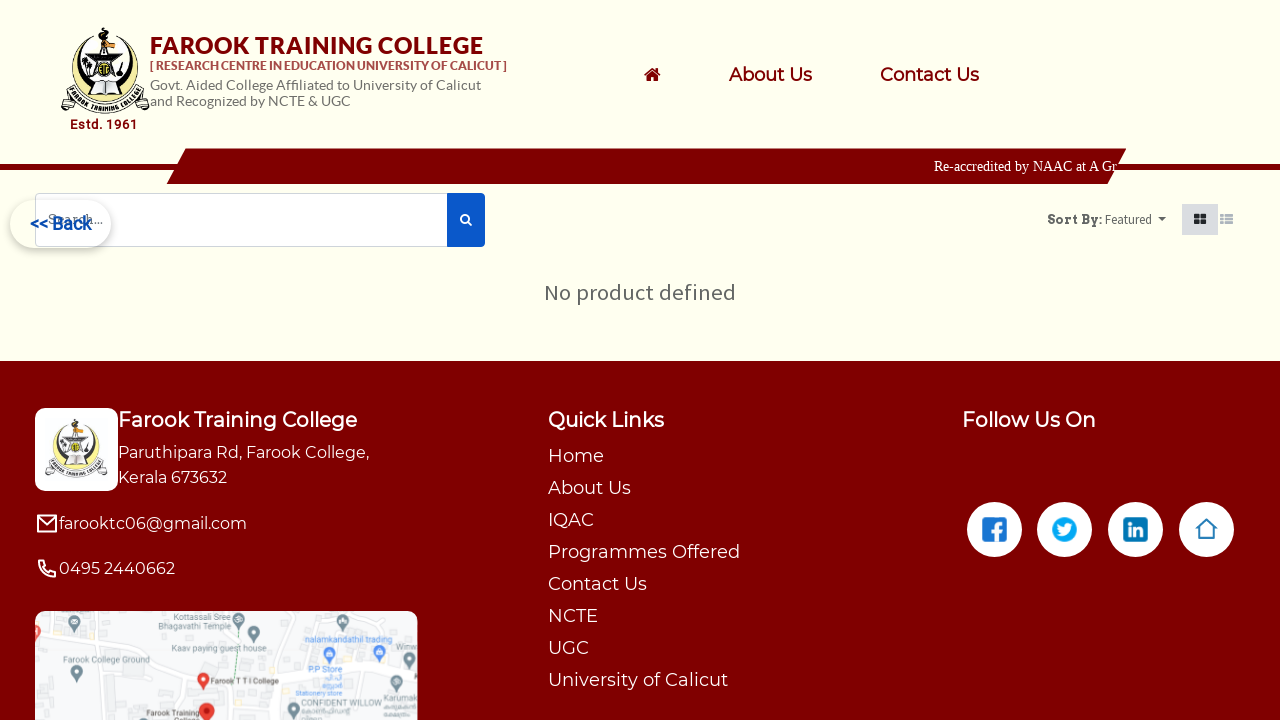

--- FILE ---
content_type: text/html; charset=utf-8
request_url: https://farooktrainingcollege.ac.in/shop
body_size: 13671
content:
<!DOCTYPE html>
        <html lang="en-US" data-website-id="1" data-main-object="ir.ui.view(1626,)" data-oe-company-name="My Company" data-add2cart-redirect="1">
    <head>
                <meta charset="utf-8"/>
                <meta http-equiv="X-UA-Compatible" content="IE=edge,chrome=1"/>
            <meta name="viewport" content="width=device-width, initial-scale=1"/>
        <meta name="generator" content="Odoo"/>
                        <meta property="og:type" content="website"/>
                        <meta property="og:title" content="Products | Farook Training College"/>
                        <meta property="og:site_name" content="My Company"/>
                        <meta property="og:url" content="https://farooktrainingcollege.ac.in/shop"/>
                        <meta property="og:image" content="https://farooktrainingcollege.ac.in/web/image/website/1/logo?unique=998053a"/>
                    <meta name="twitter:card" content="summary_large_image"/>
                    <meta name="twitter:title" content="Products | Farook Training College"/>
                    <meta name="twitter:image" content="https://farooktrainingcollege.ac.in/web/image/website/1/logo?unique=998053a"/>
        <link rel="canonical" href="http://farooktrainingcollege.ac.in/shop"/>
        <link rel="preconnect" href="https://fonts.gstatic.com/" crossorigin=""/>
                <title> Shop | Farook Training College </title>
                <link type="image/x-icon" rel="shortcut icon" href="/web/image/website/1/favicon?unique=998053a"/>
            <link rel="preload" href="/web/static/lib/fontawesome/fonts/fontawesome-webfont.woff2?v=4.7.0" as="font" crossorigin=""/>
            <link type="text/css" rel="stylesheet" href="/web/assets/2912-89aa1eb/1/web.assets_common.min.css" data-asset-bundle="web.assets_common" data-asset-version="89aa1eb"/>
            <link type="text/css" rel="stylesheet" href="/web/assets/2913-d9a27f1/1/web.assets_frontend.min.css" data-asset-bundle="web.assets_frontend" data-asset-version="d9a27f1"/>
                <script id="web.layout.odooscript" type="text/javascript">
                    var odoo = {
                        csrf_token: "4fab35abd0add8623c1dd239f656af27c173719fo1800854982",
                        debug: "",
                    };
                </script>
            <script type="text/javascript">
                odoo.__session_info__ = {"is_admin": false, "is_system": false, "is_website_user": true, "user_id": false, "is_frontend": true, "profile_session": null, "profile_collectors": null, "profile_params": null, "show_effect": "True", "translationURL": "/website/translations", "cache_hashes": {"translations": "63c39b9719623b23090242bff39258f3aa29fe2b"}, "geoip_country_code": null};
                if (!/(^|;\s)tz=/.test(document.cookie)) {
                    const userTZ = Intl.DateTimeFormat().resolvedOptions().timeZone;
                    document.cookie = `tz=${userTZ}; path=/`;
                }
            </script>
            <script defer="defer" type="text/javascript" src="/web/assets/144-08495a4/1/web.assets_common_minimal.min.js" data-asset-bundle="web.assets_common_minimal" data-asset-version="08495a4"></script>
            <script defer="defer" type="text/javascript" src="/web/assets/145-21a1872/1/web.assets_frontend_minimal.min.js" data-asset-bundle="web.assets_frontend_minimal" data-asset-version="21a1872"></script>
            <script defer="defer" type="text/javascript" data-src="/web/assets/2915-6610f9f/1/web.assets_common_lazy.min.js" data-asset-bundle="web.assets_common_lazy" data-asset-version="6610f9f"></script>
            <script defer="defer" type="text/javascript" data-src="/web/assets/2916-a234cb5/1/web.assets_frontend_lazy.min.js" data-asset-bundle="web.assets_frontend_lazy" data-asset-version="a234cb5"></script>
        <style>
    header .navbar-brand.logo img {
    object-fit: cover;
    margin-left:15px;
    padding:5px;
    }
</style>
    </head>
            <body class="">
        <div id="wrapwrap" class="   ">
    <link href="/ftc_college/static/css/ftc.css" type="text/css"/>
    <link href="/new_website_snippets/static/src/css/ftc_snippet.css"/>
    <style>
        .homepage .back{
        display:none !important;
        }
        .ytp-cued-thumbnail-overlay-image {
    background-size: cover;
    -moz-background-size: cover;
    -webkit-background-size: cover;
    background-position: center;
    background-repeat: no-repeat;
    width: 100%;
    height: 100%;
    position: absolute;
    background-image: none !important;
}
.news{
width: auto !IMPORTANT;
}.guruvani .container .carousel.slide .carousel-control-prev, .s_dynamic .o_container_small .carousel.slide .carousel-control-prev {
    left: 40%;}
    </style>
    <section data-oe-id="926" data-oe-xpath="/data/xpath/section" data-oe-model="ir.ui.view" data-oe-field="arch" style="background: none rgb(255, 255, 240); position: sticky; top: 0px; z-index: 1000;" class="farook-head o_colored_level">
      <header id="tophead" data-anchor="true" data-name="Header" style="top: 0px; transform: translate(0px);">
        <nav data-name="Navbar" class="navbar navbar-expand-lg navbar-light o_colored_level" data-original-title="" title="" aria-describedby="tooltip786353">
          <div class="row m-lg-0" data-original-title="" title="" aria-describedby="tooltip112954">
            <div class="logo-ftc o_colored_level" style="">
              <a href="/" class="logo" data-original-title="" title="" aria-describedby="popover376866">
                <div style="max-height:99px;">
                  <img src="/ftc_college/static/img/farook.png" loading="lazy" class="logo-img" alt="" data-original-id="1052" data-original-src="/web/image/1052-eba4f4b9/farook.png" data-mimetype="image/png" data-resize-width="300"/>
                  <span id="logo-brand">Estd. 1961</span>
                </div>
                <div data-original-title="" title="" aria-describedby="tooltip430442">
                  <h2 id="logo-name" data-original-title="" title="" aria-describedby="tooltip984697">
                                            Farook Training College
                                        </h2>
                  <p class="logo-text1" data-original-title="" title="" aria-describedby="tooltip29001">[ RESEARCH CENTRE IN EDUCATION UNIVERSITY OF
                                            CALICUT ]
                                        </p>
                  <p class="logo-text2" data-original-title="" title="" aria-describedby="tooltip689408">Govt. Aided College Affiliated to University of Calicut
                                            and Recognized by NCTE &amp; UGC
                                        </p>
                </div>
              </a>
              <button class="navbar-toggler" type="button" data-toggle="collapse" data-target="#top_menu_collapse" aria-controls="top_menu_collapse" aria-expanded="false" aria-label="Toggle navigation" style="">
                <span class="navbar-toggler-icon"></span>
              </button>
            </div>
            <div class="headings collapse navbar-collapse order-last order-lg-0 o_colored_level" id="top_menu_collapse" aria-expanded="false" data-original-title="" title="" aria-describedby="tooltip47516" style="">
              <ul id="top_menubar" class="nav navbar-nav flex-grow-1">
                <li class="nav-item">
                  <a href="/" class="nav-link ">
                    <span class="fa fa-home" data-original-title="" title="" aria-describedby="tooltip58958">​</span>
                  </a>
                </li>
                <li class="nav-item">
                  <a role="menuitem" href="/about-us" class="nav-link" data-original-title="" title="">
                    <span>About Us</span>
                  </a>
                </li>
                <li class="nav-item">
                  <a role="menuitem" href="/contact" class="nav-link ">
                    <span>Contact Us</span>
                  </a>
                </li>
              </ul>
            </div>
          </div>
        </nav>
        <div class="topbar">
          <marquee behavior="scroll" id="marquee" direction="left" onmouseover="this.stop();" onmouseout="this.start();" data-original-title="" title="" aria-describedby="tooltip448962">
            <ul class="d-flex m-0 text-white " data-original-title="" title="" aria-describedby="tooltip39087" style="gap: 30px;">
              <span style="font-size: 14px;">Re-accredited by NAAC at A Grade with CGPA 3.25,&nbsp;Third&nbsp;Cycle (2024-29) &amp;&nbsp;Accredited by SAAC at A+ Grade with CGPA
                                    3.39 (2021-26), Ranked 2 in KIRF Teacher Education Colleges</span>
              <span style="font-size: 14px;">
                <br/>
              </span>
            </ul>
          </marquee>
        </div>
      </header>
      <style>
          .homepage .back{
          z-index:-1;
          }
          .back{z-index:1;}
      </style>
      <a href="/#navigateto" class="back" style="left: 10px; position: absolute; font-size: 18px; font-family: Roboto; padding: 10px 20px; font-weight: 600; bottom: 0px; top: 200px; background-position: initial; background-size: initial; background-repeat: initial; background-attachment: initial; background-origin: initial; background-clip: initial; border-radius: 50px; height: 48px; box-shadow: rgba(0, 0, 0, 0.24) 0px 3px 8px;" data-original-title="" title="" aria-describedby="popover203366">&lt;&lt; Back</a>
    </section>
    <style data-oe-id="1880" data-oe-xpath="/data/xpath/style[2]" data-oe-model="ir.ui.view" data-oe-field="arch" class="">
                :root{
                --primary:maroon;
                --secondary:white;
                }
                #wrapwrap > main {
                background-color: ivory !important;
                }
                .ftc_news .container .carousel.slide .carousel-control-prev, .s_dynamic .o_container_small
                .carousel.slide .carousel-control-prev {
                top: 100% !important;
                }
                .news{
                border-radius: 10px;
                }
                #news_youtube2 img{
                height:inherit;
                }
                .underline{
                opacity: 0.7;
                margin-left: auto;
                margin-right: auto;
                }
                .news-img img{
                object-fit: contain !important;
                }
                header nav.navbar {
                float: left;
                clip-path: polygon(0 0, 100% 0%, 100% 100%, 0% 100%);
                width: 100%;
                display: flex;
                align-items: center;
                justify-content: flex-start;
                padding-inline-start: 60px;
                height: 100%;
                background-color: ivory;
                padding-bottom: 30px;
                padding-top: 15px;
                border-bottom: 6px solid maroon;
                }
                #tophead {
                z-index: 1030;
                background: transparent !important;
                height: 170px;
                    position: relative;
                box-shadow: none;
                transition:all 0.4s ease-in-out;
                }
                @media (min-width: 576px){
                #wrapwrap {
                padding-right: 0;
                padding-left: 0;
                }}
                @media (min-width: 576px) and (min-width: 1200px){
                #wrapwrap > * {
                max-width: 100%;
                }}
                #wrapwrap > * {
                max-width: 100% !Important;
                }
                .topbar {
                width: 75vw;
                height: 5vh;
                clip-path: polygon(2% 0, 100% 0%, 98% 100%, 0% 100%);
                background-color: maroon;
                position: absolute;
                left: 13%;
                z-index: 100;
                top: auto;
                display: flex;
                justify-content: flex-start;
                align-items: center;
                padding-inline-start: 30px;
                gap: 30px;
                border-radius: 0;
                bottom: -2vh;
                }
                .news-update{
                color: white;
                font-family: 'Lato-Reg';
                }
                .carousel_banner{
                top:0;
                }
                .banner{
                width:100%;
                height:100vh;
                position:relative;
                object-fit: cover;
                top:0;
                object-position: top;
                }
                #top_menubar {
                flex-wrap: nowrap !important;
                padding-top: 0px;
                }
                .logo{
                display:flex;
                gap:30px;
                width: 100%;
                text-decoration: none !important;
                }
                header#top {
                z-index: 1030;
                background: white;
                height: 128px;
                }
                #logo-name {
                line-height: 22px;
                color: maroon;
                padding: 10px 0px 0 0px;
                margin: 0;
                font-size: 23px;
                font-family: 'Lato';
                font-weight: 900;
                text-transform: uppercase;
                letter-spacing: 1px;
                }
                .logo-text1{
                margin: 0;
                font-size: 12px;
                font-family: 'Lato';
                font-weight: 900;
                color: maroon;
                opacity: 0.7;
                padding-bottom: 2px;
                }
                .logo-text2{
                margin: 0;
                font-size: 14px;
                font-family: 'Lato';
                font-weight: 500;
                color: #474747c9;
                line-height: 1.2;
                width: 355px;
                }
                .logo-text3{
                margin: 0;
                font-size: 0.75rem;
                font-family: 'Lato';
                font-weight: 400;
                color: ivory;
                line-height: 1.3;
                letter-spacing: 0.2px;
                text-align: justify;
                }
                .logo-ftc{
                max-width: 45vw;
                min-width: 45vw;
                }
                #logo-name-p{
                color: var(--font-2, #768F98);
                font-size: 12px;
                font-family: Montserrat;
                font-weight: 500;
                text-transform: capitalize;
                margin:0;
                }
                .logo-img {
                width: 90px;
                height: 90px;
                top: 0px;
                position: relative;
                object-fit: fill;
                }
                #logo-brand{
                position: relative;
                bottom: 0px;
                display: flex;
                font-size: 13px;
                font-family: 'Roboto';
                color: maroon;
                padding-left: 10px;
                font-weight: 600;
                letter-spacing: 0.9px;
                }
                .headings{
                display:flex;
                align-items:center;
                justify-content:flex-start;
                }
                .o_header_affixed:not(.o_header_no_transition) {
                transition: all 0.4s ease-in-out;;
                background: transparent;
                height: 128px;
                }
                .navbar-light .navbar-nav .nav-link {
                font-family: 'Montserrat';
                font-style: normal;
                font-weight: 600;
                font-size: 18px;
                line-height: 20px;
                text-transform: capitalize;
                color: maroon !important;
                padding-right: 60px;
                }
                .carousel-control-prev{
                padding: 5px;
                left: auto;
                right: 120px;
                }
                .carousel-control-prev-icon, .carousel-control-next-icon {
                display: inline-block;
                width: 50px;
                height: 50px;
                }
                .carousel-control-next, .carousel-control-prev {
                background-repeat: no-repeat;
                display: inline-block;
                width: 50px;
                height: 50px;
                z-index: 50;
                opacity: 1;
                top: 80%;
                }
                .carousel-control-prev-icon {
                background: url(/ftc_college/static/img/banner-l.svg) no-repeat;
                background-size: 100% 100%;
                }
                .carousel-control-next {
                padding: 5px;
                right: 50px;
                }
                .carousel-control-next-icon {
                background: url(/ftc_college/static/img/banner-r.svg) no-repeat;
                background-size: 100% 100%;
                }
                .about{
                display:grid;
                max-width: fit-content;
                gap: 20px;
                }
                .about h2{
                color: #530000c4;
                font-size: 1.6rem;
                font-family: 'Lato';
                text-transform: capitalize;
                line-height: 0;
                font-weight: 600;
                }
                .about span{
                background: #768F98;
                opacity: 0.3;
                position: relative;
                min-width: 300px;
                min-height: 2px;
                width:300px;
                }
                #paragraph{
                color: #002C3E;
                text-align: justify;
                font-size: 18px;
                font-family: Montserrat;
                line-height: 38px;
                margin: 0;
                padding-top: 30px;
                }
                #paragraph span{
                font-weight: 600;
                opacity: 0.7;
                font-size: 15px;
                }
                .readmore{
                display: block;
                width: 40%;
                padding-top: 30px;
                }
                .principal{
                background: ivory;
                height: 100% !important;
                }
                .principal-img{
                width: 70%;
                padding: 55px 0px 0px 0px;
                }
                #read{
                position: absolute;
                right: 0;
                width: 500px;
                height: 5vh;
                z-index: 1;
                }
                .read-more{
                width: 250px;
                clip-path: polygon(6% 0, 100% 0, 100% 100%, 0% 100%);
                justify-content: left;
                padding-left: 50px;
                color: #FFF;
                font-size: 14px;
                font-family: Montserrat;
                font-style: normal;
                font-weight: 600;
                line-height: normal;
                text-transform: inherit;
                display: flex;
                height: 5vh;
                align-items: center;
                gap: 10px;
                background: maroon;
                position: absolute;
                right: 0;
                transition: all 0.4s ease-in-out;
                }
                .read-more1 {
                width: 250px;
                right: auto;
                clip-path: polygon(0% 0, 94% 0, 100% 100%, 0% 100%);
                padding-left: 100px;
                transition: all 0.4s ease-in-out;
                justify-content: left;
                color: #FFF;
                font-size: 14px;
                font-family: Montserrat;
                font-style: normal;
                font-weight: 600;
                line-height: normal;
                text-transform: inherit;
                display: flex;
                height: 5vh;
                align-items: center;
                gap: 10px;
                background: maroon;
                position: absolute;
                }
                .read-more1:hover {
                margin: 0px 10px;
                clip-path: polygon(6% 0, 100% 0, 94% 100%, 0% 100%);
                }
                .read-more:hover {
                margin: 0px 10px;
                clip-path: polygon(0% 0%, 96% 0, 100% 100%, 6% 100%);
                }
                .card-scroll {
                height: 155px;
                overflow: hidden;
                position: relative;
                border: none;
                background: none;
                border-radius: 10px;
                box-shadow: rgb(151 151 151 / 34%) 0px 13px 27px -5px, rgb(159 159 159 / 56%) 8px -3px 20px -13px;
                transition: all 0.4s ease-in-out;
                }
                .card-header:first-child {
                border-radius: 10px 0 0;
                border: none;
                width: 100%;
                color: white;
                top: 0;
                position: relative;
                margin-left: auto;
                margin-right: auto;
                z-index: 10;
                font-size: 13px;
                font-family: Inter;
                font-style: normal;
                font-weight: 600;
                line-height: normal;
                display: flex;
                justify-content: center;
                align-items: center;
                height: auto;
                padding: 10px;
                }
                .card-header h4 {
                height: 100%;
                color: #FFF;
                font-size: 16px;
                font-family: Inter, sans-serif;
                font-style: normal;
                font-weight: 600;
                margin: 0;
                }
                .card-body:last-child {
                padding: 0;
                background: #FFF !important;
                padding-top: 10px;
                border-radius: 0px 0px 10px 10px;
                border: 2px solid #800000a6;
                border-top: none;
                padding-left: 10px;
                padding-right: 0;
                }
                .card-scroll .card-body {
                padding: 0;
                max-height: 100%;
                overflow-y: scroll;
                padding-top: 10px;
                padding-left: 10px;
                padding-right: 0;
                border-radius: 0px 0px 10px 10px;
                border: 2px solid #800000a6;
                border-top: none;
                }
                .list-group-item {
                position: relative;
                display: block;
                padding: 0.5rem 0rem;
                margin-bottom: -1px;
                background-color: #FFFFFF;
                border: none;
                color: var(--font-1, #002C3E) !IMPORTANT;
                font-family: Inter;
                font-style: normal;
                font-weight: 400;
                line-height: normal;
                text-align: justify;
                width: 100%;
                letter-spacing: 0;
                }
                .list-group-item a {
                color: #800000;
                font-size: 14px;
                font-family: Inter,sans-serif;
                font-style: normal;
                font-weight: 600;
                line-height: normal;
                opacity: 0.8;
                }
                .list-group-item a:hover{
                color: #800000bf;
                }
                .card-scroll:hover {
                scale: 1;
                box-shadow: rgb(91 88 88 / 87%) 0px 13px 27px -5px, rgb(159 159 159 / 56%) 8px -3px 20px -13px;
                opacity: 1;
                }
                .card-scroll .card-body::-webkit-scrollbar {
                width: 6px;
                }
                .card-scroll .card-body::-webkit-scrollbar {
                width: 6px;
                }
                .card-scroll .card-body::-webkit-scrollbar-thumb {
                background-color:maroon !important;
                border-radius: 8px;
                }
                .card-scroll .card-body::-webkit-scrollbar-track {
                background-color: #fff3 !important;
                }
                .card-scroll .card-body::-moz-scrollbar {
                width: 6px;
                }
                .card-scroll .card-body::-moz-scrollbar {
                width: 6px;
                }
                .card-scroll .card-body::-moz-scrollbar-thumb {
                background-color: maroon !important;
                border-radius: 8px;
                }
                .card-scroll .card-body::-moz-scrollbar-track {
                background-color: #fff3 !important;
                }
                #navigate-gap{
                gap: 0 0px;
                }
                .color1{
                background:maroon !important;
                }
                .color2{
                background: #575754 !important;
                }
                .s_col_no_bgcolor{
                min-width:300px;
                }
                #name{
                color:#2980B9;
                font-size: 20px;
                font-family: Open Sans;
                font-weight: 700;
                line-height: 52px;
                text-transform: inherit;
                }
                .programs {
                height: 360px;
                width: 21.06%;
                overflow: hidden;
                z-index: 1;
                }
                #pgms{
                gap: 10px 50px;
                width: 100%;
                margin: 0;
                }
                .program-img {
                object-fit: cover;
                height: 70%;
                width: 100%;
                border-radius: 278.5px;
                transition: all 0.2s ease-in-out;
                }
                .programs:hover img {
                opacity: 0.8;
                background-color: black;
                filter: saturate(0.5);
                transition: all 0.4s ease-in-out;
                }
                .programs p{
                color: #002C3E;
                text-align: center;
                font-size: 20px;
                font-family: Montserrat;
                font-style: normal;
                font-weight: 600;
                line-height: normal;
                text-transform: inherit;
                padding-top: 15px;
                }
                a{
                text-decoration: none !important;
                }
                #clients{
                width: 100%;
                position: relative;
                color: #000;
                padding: 0 0px;
                height: 135px;
                }
                .color1{
                background:#F46C6C !important;
                }
                .color2{
                background: #2980B9 !important;
                }
                .color3{
                background: #FF9800 !important;
                }
                .s_col_no_bgcolor{
                min-width:400px;
                }
                .alumnies{
                display: flex;
                overflow-y: hidden;
                overflow-x: scroll;
                gap: 20px;
                }
                .alumnies::-webkit-scrollbar{
                display:none;
                }
                .alumnies::-webkit-scrollbar-thumb {
                background-color: maroon !important;
                border-radius: 8px;
                }
                .alumnies::-webkit-scrollbar-track {
                background-color: #ff98005e !important;
                }
                .alumni {
                min-width: 250px;
                height: auto;
                border-radius: 10px;
                overflow: hidden;
                box-shadow: rgb(37 0 0 / 13%) 1px 4px 13px 2px;
                }
                .alumni-img {
                width: 180px;
                height: 180px;
                object-fit: cover;
                overflow: hidden;
                display: flex;
                margin-left: auto;
                margin-right: auto;
                border-radius: 100%;
                border: 4px solid maroon;
                align-items: center;
                margin-top: 35px;
                }
                .alumni-head {
                color: #800000;
                font-size: 18px;
                font-family: 'Lato-Bol';
                font-style: normal;
                font-weight: 600;
                line-height: normal;
                opacity: 0.8;
                text-align: center;
                padding-top: 15px;
                }
                .alumni-img img {
                width: 100%;
                height: 100%;
                object-fit: cover;
                }
                #alumnip {
                font-family: 'Roboto';
                font-style: normal;
                font-weight: 600;
                font-size: 14px;
                line-height: 20px;
                text-align: center;
                text-transform: inherit;
                color: #737373;
                padding: 15px;
                }
                #alumnih4{
                font-family: 'Roboto';
                font-style: normal;
                font-weight: 700;
                font-size: 20px;
                line-height: 23px;
                text-transform: inherit;
                color: #002C3E;
                margin: 25px 0px 0px 25px;
                }
                #alumnispan {
                font-family: 'Roboto';
                font-style: normal;
                font-weight: 400;
                font-size: 15px;
                line-height: 18px;
                text-transform: inherit;
                color: #002C3E;
                margin: 25px 0px 0px 25px;
                }
                .events{
                display:flex;
               max-width:1270px;
                }
                .s_dynamic .carousel-control-prev > span.fa, .s_dynamic .carousel-control-next > span.fa {
                color: transparent !important;
                background: none !important;
                }
                .quick {
                padding-top: 62px;
                line-height: 1.8;
                display: grid;
                grid-auto-flow: column;
                }
                .quick a{
                max-width: 65px;
                }
                .gallery {
                display: grid;
                grid-template-columns: repeat(8, 1fr);
                grid-template-rows: repeat(5, 5vw);
                grid-gap: 15px;
                padding: 20px;
                border-radius: 5px;
                box-shadow: rgba(0, 0, 0, 0.24) 0px 3px 8px;
                padding-bottom: 10px;
                }
                .gallery__img {
                width: 100%;
                height: 100%;
                object-fit: cover;
                }
                .gallery__item--1 {
                grid-column-start: 1;
                grid-column-end: 4;
                grid-row-start: 1;
                grid-row-end: 6;
                }
                .gallery__item--2 {
                grid-column-start: 4;
                grid-column-end: 6;
                grid-row-start: 1;
                grid-row-end: 4;
                }
                .gallery__item--3 {
                grid-column-start: 5;
                grid-column-end: 4;
                grid-row-start: 4;
                grid-row-end: 6;
                }
                .gallery__item--4 {
                grid-column-start: 5;
                grid-column-end: 5;
                grid-row-start: 4;
                grid-row-end: 6;
                }
                .gallery__item--5 {
                grid-column-start: 6;
                grid-column-end: 9;
                grid-row-start: 1;
                grid-row-end: 6;
                }
                .foot_ftc{
                height:500px;
                padding-top:40px;
                }
                #footer_ftc{
                display:flex;
                gap:10px;
                padding-top:2%;
                }
                .ftc_link{
                display:block !important;
                padding-left: 100px;
                }
                #footer_ftc h2{
                color: #FFF;
                font-size: 20px;
                font-family: Montserrat;
                font-style: normal;
                font-weight: 600;
                line-height: normal;
                text-transform: inherit;
                }
                #footer_ftc p{
                color: #FFF;
                font-size: 16px;
                font-family: Montserrat;
                font-style: normal;
                font-weight: 500;
                line-height: 25px;
                text-transform: inherit;
                margin: 0;
                }
                #communicate{
                display:flex;
                gap:10px;
                padding-top: 20px;
                }
                .map{
                margin-top: 30px;
                width:100%;
                }
                #communicate span{
                color: #FFF;
                font-size: 16px;
                font-family: Montserrat;
                font-style: normal;
                font-weight: 500;
                line-height: 25px;
                text-transform: inherit;
                }
                #quick{
                padding-top: 0px;
                line-height:1.8;
                display: grid;
                }
                #quick a{
                color: #FFF;
                font-size: 18px;
                font-family: Montserrat;
                font-style: normal;
                font-weight: 400;
                line-height: 32px;
                text-transform: inherit;
                }
                #home_icon{
                display: grid;
                justify-content: center;
                align-items: center;
                position: absolute;
                right: 15%;
                top: 26vh;
                }
                #allright{
                color: #FFF;
                font-size: 15px;
                font-family: Montserrat;
                font-style: normal;
                font-weight: 400;
                line-height: normal;
                text-transform: inherit;
                opacity:0.5;
                position: absolute;
                bottom: 0;
                }
                .icon{
                width: 65px;
                height: 65px;
                padding-bottom: 10px;
                margin-bottom: 10px;
                }
                #home_icon img{
                width: 70px;
                height: 70px;
                }
                .topbar a{
                color: #FFF;
                font-size: 14px;
                font-family: Montserrat;
                font-style: normal;
                font-weight: 500;
                line-height: normal;
                text-transform: inherit;
                width: 160px;
                position: relative;
                display: flex;
                }
                .topbar a::after{
                content: "";
                color: white;
                position: absolute;
                z-index: 1;
                margin-left: 50px;
                background: white;
                width: 1px;
                height: 13px;
                margin-top: 2px;
                margin-left: 75%;
                }
                .carousel-count{
                position: absolute;
                height: auto;
                width: auto;
                bottom: -33px;
                display: flex;
                left: 50%;
                }
                .bottombar {
                position: absolute;
                width: 65% !important;
                height: 5vh !important;
                top: auto !important;
                border-radius: 0;
                display: flex;
                z-index: 0;
                right: 0px;
                box-shadow: 23px 4px 32px 4px rgba(0, 0, 0, 0.10);
                bottom: -2.5vh;
                background: transparent;
                }
                .flash {
                display: flex;
                align-items: center;
                width: 100%;
                height: 100%;
                background: #fff;
                clip-path: polygon(2% 0, 100% 0%, 100% 100%, 0% 100%);
                justify-content: flex-start;
                }
                #flash {
                color: white;
                position: relative;
                width: 15vw;
                height: 100%;
                text-align: center;
                font-size: 15px;
                font-family: 'Lato-Bla';
                align-items: center;
                background: maroon !important;
                border-radius: 0;
                z-index: 101 !important;
                display: flex;
                justify-content: center;
                padding-left: 10px;
                }
                #marquee {
                width: 100%;
                font-family: "Cera Pro";
                position: relative;
                font-size: 14px;
                color: #000;
                padding: 0 8px;
                z-index: 100;
                height: 100%;
                right: 0px;
                display: flex;
                align-items: center;
                border-radius: 5px;
                }
                #marquee ul {
                display: flex;
                align-items: center;
                }
                #marquee ul a li {
                list-style-type: none;
                padding: 0 8px;
                color: #768F98 !important;
                font-family: Montserrat;
                font-size: 12px;
                font-style: normal;
                font-weight: 500;
                line-height: normal;
                }
                .container{
                max-width:1240px;
                }
                .farook-img{
                padding-top: 100px;
                width:100%;
                }
                .principal-message{
                padding-top: 50px;
                gap:20px;
                max-width: fit-content;
                }
                .ftc_news .carousel-inner .carousel-item {
                min-height:60vh !important;
                }
                @media(max-width:600px){
                .carousel_banner {
                top: 0px;
                }
                .carousel-item {
                min-height: 530px !important;
                }
                .bottombar {
                    top: 66% ! IMPORTANT;
    transform: translateY(50%);
        margin-top: 0;
        bottom: 0;
                }
                .ftc_news .carousel-inner .carousel-item {
                transition: all 0.6s ease-in-out;
                }
                #news_youtube2 {
                gap: 20px !important;
                flex-direction: column;
                height: 30vh !important;
                }
                button:focus {outline:none;}
                header#top {
                z-index: 1030;
                background: transparent !important;
                height: auto !important;
                position: relative;}
                header nav.navbar{
                width: 100%;
                padding-inline-start: 10px !important;
                align-items: flex-start;
                justify-content: flex-start;
                clip-path: polygon(0 0, 100% 0%, 100% 100%, 0% 100%);
                padding-top: 0;
                padding-bottom: 25px !important;
                }
                .s_col_no_bgcolor {
                min-width: 100% !important;
                }
                .logo {
                display: flex;
                gap: 10px;
                width: 100% !important;
                text-decoration: none !important;
                }
                .logo-ftc{
                width:100% !important;
                display: flex;
                gap: 0px;
                max-width: 100vw !important;
                }
                .logo-img{
                width: 70px !important;
                height: 70px !important;
                top: 0px;
                object-fit: cover;
                }
                #logo-brand{
                bottom: auto;
                font-size: 9px;
                }
                .navbar-toggler{
                outline: none;
                position: absolute;
                right: 5px;
                top: 55px;
                outline: none;
                }
                #top_menubar{
                padding-top: 20px;
                padding-left: 20px;
                }
                .navbar{
                padding-inline-start:30px;
                }
                .headings {
                align-items: flex-start;
                margin-top: 30px;
                border-top: 4px solid maroon;
                }
                .navbar-light .navbar-toggler-icon {
                background-image: url(/ftc_college/static/img/menu.png) !important;
                }
                .navbar-light .navbar-nav .nav-link{
                font-size: 16px;
                }
                header .navbar-collapse.show {
                max-height: 100vh;
                overflow-y: auto;
                overflow-x: hidden;
                transition: all 0.4s ease-in-out;
                }
                #logo-name{
                font-size: 14px;
                letter-spacing: 0px;
                }
                .logo-text1{
                font-size: 7px;
                }
                .logo-text2{
                font-size: 10px;
                width: 214px;
                }
                .carousel_banner{
                height:50vh !important;
                }
                .banner {
                height: 50vh;
                }
                .bottombar{
                width: 100% !important;
                height: 11% !important;
                top: 50vh !important;
                border-radius: 0;
                display: flex;
                z-index: 0;
                right: 0px;
                box-shadow: 23px 4px 32px 4px rgba(0, 0, 0, 0.10);
                }
                .news-marquee {
                width: 90%;
                font-family: "Cera Pro";
                position: relative;
                font-size: 14px;
                color: #000;
                padding: 0 8px;
                z-index: 100;
                height: 50%;
                right: 0px;
                display: flex;
                align-items: center;
                border-radius: 5px;
                left: 0;
                }
                .about h2{
                font-size: 1.5rem !important;
                padding-top: 40px;
                font-weight: 600;
                }
                .flash {
                display: flex;
                align-items: center;
                width: 100%;
                height: 100%;
                background: #fff;
                clip-path: polygon(0% 0%, 100% 0%, 100% 100%, 0% 100%);
                justify-content: flex-start;
                }
                #flash {
                color: white;
                position: relative;
                width: 30vw;
                height: 100%;
                text-align: center;
                font-size: 13px;
                font-family: 'Lato-Bla';
                align-items: center;
                clip-path: polygon(0% 0%, 100% 0, 100% 100%, 0% 100%);
                background: #F46C6C;
                border-radius: 0;
                z-index: 101 !important;
                display: flex;
                justify-content: center;
                padding-left: 0px;
                }
                .carousel-control-prev-icon, .carousel-control-next-icon {
                background-size: 80% 80%;
                }
                .principal-img {
                position: relative;
                width: 100%;
                padding: 55px 0px 0px 0px;
                }
                .read-more {
                width: 50%;
                clip-path: polygon(7% 0, 100% 0, 100% 100%, 0% 100%);
                justify-content: left;
                padding-left: 50px;
                color: #FFF;
                font-size: 14px;
                font-family: Montserrat;
                font-style: normal;
                font-weight: 600;
                line-height: normal;
                text-transform: inherit;
                display: flex;
                height: 45px;
                align-items: center;
                gap: 10px;
                background: maroon;
                position: absolute;
                right: 0;
                transition: all 0.4s ease-in-out;
                top: -3vh;
                }
                #pgms {
                gap: 10px 10px !important;
                }
                .programs {
                height: 360px !important;
                width: 100% !important;
                overflow: hidden;
                z-index: 1;
                }
                .foot_ftc {
                height: 100% !important;
                padding-top: 40px !important;
                }
                .program-img {
                object-fit: cover;
                height: 288px !important;
                width: 288px !important;
                border-radius: 100%;
                transition: all 0.2s ease-in-out;
                position: relative;
                display: flex;
                margin-left: auto;
                margin-right: auto;
                }
                .map {
                margin-top: 30px;
                width: 100%;
                object-fit: cover;
                height: 30vh;
                border-radius: 10px;
                }
                .ftc_link {
                display: block !important;
                padding-left: 0;
                padding-top: 10% !important;
                }
                #quick {
                padding-top: 5px;
                }
                .quick {
                padding-top: 5px;
                line-height: 1.8;
                display: grid;
                grid-auto-flow: column;
                height: 25vh;
                }
                #home_icon {
                display: grid;
                justify-content: center;
                align-items: center;
                position: relative;
                right: 0;
                top: -40px;
                }
                #home_icon img {
                width: 60px;
                height: 60px;
                }
                #allright {
                height: 5vh;
                }
                .about span{
                display:none;
                }
                .topbar {
                width: 100vw;
                height: 6vh;
                clip-path: polygon(0 0, 100% 0%, 100% 100%, 0% 100%);
                background-color: maroon;
                position: relative;
                left: 0;
                display: flex;
                align-items: center;
                justify-content: end;
                padding-inline-end: 0px;
                padding-inline-start: 10px;
                top: -1vh;
                border-radius: 0;
                }
                .topbar a {
                width:130px;
                }
                .carousel-control-prev {
                padding: 5px;
                left: auto;
                right: 70px;
                }
                .carousel-control-next, .carousel-control-prev {
                top: 55%;
                }
                .carousel-control-next {
                right: 10px;
                }
                .principal{
                padding-bottom: 80px;
                height: 100% !important;
                }
                .s_dynamic_snippet_carousel.s_dynamic.ftc_news {
                min-width: 100%;
                }
                }
                .marquee {
                position: relative;
                overflow: hidden;
                --offset: 0%;
                --move-initial: calc(0% + var(--offset));
                --move-final: calc(-100% + var(--offset));
                height: 100px;
                overflow-x: auto;
                }
                .marquee__inner {
                display: flex !important;
                position: relative;
                transform: translate3d(var(--move-initial), 0, 0);
                animation: marquee 13s linear infinite;
                z-index: 2;
                max-width: 100%;
                gap: 168px;
                }
                @keyframes marquee {
                0% {
                transform: translate3d(var(--move-initial), 0, 0);
                }
                100% {
                transform: translate3d(var(--move-final), 0, 0);
                }
                }
                .marquee__inner:hover{
                -moz-animation-play-state: paused;
                -webkit-animation-play-state: paused;
                animation-play-state: paused;
                }
                .marquee::-webkit-scrollbar {
                display: none; }
                .alumni_marquee{
                position: relative;
                overflow: hidden;
                --offset: 0%;
                --move-initial: calc(0% + var(--offset));
                --move-final: calc(-45% + var(--offset));
                height: 100%;
                overflow-x: auto;
                width: 90vw;
                margin-left: auto;
                margin-right: auto;
                padding-left: 10px;
                }
                .alumni_marquee__inner{
                display: flex !important;
                position: relative;
                transform: translate3d(var(--move-initial), 0, 0);
                animation: marquee 17s linear infinite;
                z-index: 2;
                max-width: 100%;
                gap: 50px;
                }
                @keyframes marquee {
                0% {
                transform: translate3d(var(--move-initial), 0, 0);
                }
                100% {
                transform: translate3d(var(--move-final), 0, 0);
                }
                }
                .alumni_marquee__inner:hover{
                -moz-animation-play-state: paused;
                -webkit-animation-play-state: paused;
                animation-play-state: paused;
                }
                .alumni_marquee::-webkit-scrollbar {
                display: none; }
                .o_cc3 {
                background-color: transparent;
                color: #212529;
                }
                #digital img{
                min-width: 280px;
                max-height: 160px;
                object-fit: cover;
                }
                #videos {
                position: absolute;
                right: 0;
                width: 500px;
                height: 45px;
                z-index: 1;
                top:90%;
                }
                .all-videos {
                position: absolute;
                right: 0;
                transition: all 0.4s ease-in-out;
                justify-content: left;
                padding-left: 50px;
                color: #FFF;
                font-size: 14px;
                font-family: Montserrat;
                font-style: normal;
                font-weight: 600;
                line-height: normal;
                text-transform: inherit;
                display: flex;
                height: 45px;
                align-items: center;
                gap: 10px;
                width: 200px;
                clip-path: polygon(13% 0, 100% 0, 100% 100%, 0% 100%);
                background: var(--primary);
                }
                .all-videos:hover {
                margin: 0px 10px;
                clip-path: polygon(0% 0, 100% 0, 100% 100%, 0% 100%) !important;
                border-radius: 10px;
                }
                .events{
                display: flex;
                }
                @media(max-width:600px){
                #tophead {
                height: auto;
                }
                .ftc_news .container .carousel.slide .carousel-control-prev, .s_dynamic .o_container_small
                .carousel.slide .carousel-control-prev {
                left: 30%;
                top: 100% !important;
                }
                #paragraph {
                font-size:small;
                }
                .events{
                flex-direction:column !important;
                }
                #videos{
                top:100%;
                }
                #news_youtube img{
                width:100% !important;
                height:auto !important;
                }
                .col-md-6 {
                flex: 0 0 100% !important;
                max-width: 100% !important;
                }
                .col-md-4 {
                max-width: 100% !important;
                flex: 0 0 100% !important;
                }
                .col-md-8{
                max-width: 100% !important;
                }
                    .carousel-item {
                        min-height: 50vh !important;
                        max-height: 50vh ! IMPORTANT;
                        background-size: cover ! IMPORTANT;
                    }
                }
                .s_dynamic .carousel-control-prev > span.fa, .s_dynamic .carousel-control-next > span.fa {
                color: transparent !important;
                background: transparent !important;
                }
                @media(max-width:768px){
                .carousel_banner {
                    padding-top: 0;
                }
                    #tophead {
        height: auto;
        position: relative;
    }
                .foot_ftc{
                height:100%;
                padding-bottom: 40px;
                padding-top: 40px;
                }
                .quick {
                padding-top: 5px;
                line-height: 1.8;
                display: grid;
                grid-auto-flow: column;
                height: 25vh;
                }
                .ftc_link {
                display: block !important;
                padding-left: 0;
                padding-top: 10% !important;
                }
                #home_icon {
                display: grid;
                justify-content: center;
                align-items: center;
                position: relative;
                right: 0;
                top: -40px;
                }
                #allright{
                width: 100%;
                left: 0;
                }
                .events {
                flex-flow: wrap;
                }
                .s_dynamic_snippet_carousel.s_dynamic.gurudarsan {
                width: 50vw;
                }
                .news_youtube {
                position: relative;
                height: 470px;
                min-width: 40vw;
                background: ivory;
                padding: 0px;
                left: 0px;
                }
                .s_blog_posts_post .o_record_cover_container {
                height: 100vh;
                }
                .s_dynamic_snippet_carousel.s_dynamic.guruvani {
                width: 50vw;
                }
                .s_col_no_bgcolor {
                max-width: 50%;
                }
                #navigate-gap {
                gap: 0 0px;
                flex-wrap: wrap;
                }
                .program-img {
                object-fit: cover;
                height: 288px;
                width: 288px;
                border-radius: 100%;
                transition: all 0.2s ease-in-out;
                position: relative;
                display: flex;
                margin-left: auto;
                margin-right: auto;
                }
                .principal {
                padding-bottom: 80px;
                height: 100% !important;
                }
                .principal-img {
                width: 100%;
                padding: 55px 0px 0px 0px;
                }
                .col-md-6 {
                flex: 0 0 100%;
                max-width: 100%;
                }
                .col-md-4 {
                max-width: 100%;
                }
                .about span{
                display:none;
                }
                .logo-ftc{
                width: 100%;
                max-width: 100vw;
                }
                #logo-brand{
                bottom: auto;
                font-size: 12px;
                }
                header nav.navbar{
                width: 100%;
                padding-inline-start: 10px;
                align-items: flex-start;
                justify-content: flex-start;
                clip-path: polygon(0 0, 100% 0%, 100% 100%, 0% 100%);
                padding-top: 0;
                padding-bottom: 25px;
                }
                .navbar-toggler{
                position: absolute;
                right: 5px;
                top: 55px;
                outline: none;
                }
                .navbar-light .navbar-toggler-icon {
                background-image: url(/ftc_college/static/img/menu.png) !important;
                }
                .headings {
                align-items: flex-start;
                margin-top: 30px;
                border-top: 4px solid maroon;
                }
                header .navbar-collapse.show {
                max-height: 100vh;
                overflow-y: auto;
                overflow-x: hidden;
                transition: all 0.4s ease-in-out;
                }
                #top_menubar {
                padding-top: 20px;
                }
                .navbar-light .navbar-nav .nav-link {
                font-size: 16px;
                }
                .programs{
                width: 50%;
                }
                #pgms {
                gap: 10px 0px;
                }
                }
                @media(max-width:1024px){
                .events {
                flex-flow: wrap;
                }
                .col-md-6 {
                flex: 0 0 50%;
                max-width: 50%;
                }
                .about{
                flex-direction: column;
                }
                .about h2 {
                font-size: 2rem;
                }
                #pgms {
                gap: 10px 10px;
                }
                .programs {
                height: 360px;
                width: 30%;
                }
                .program-img {
                object-fit: cover;
                height: 270px;
                width: 270px;
                }
                .col-md-4 {
                flex: 0 0 50%;
                max-width: 50%;
                }
                .logo-ftc {
                max-width: 50vw;
                min-width: 50vw;
                }
                .col-md-8{
                max-width: 50%;
                }
                .principal {
                padding-bottom: 80px;
                height: 100% !important;
                }
                .foot_ftc{
                height: 100% !important;
                }
                }
                .o_header_affixed:not(.o_header_no_transition){
                }
                .o_footer .o_footer_copyright {
                display: none;
                }
                .guruvani .container .carousel.slide .carousel-control-prev, .s_dynamic .o_container_small .carousel.slide .carousel-control-prev{
                margin-top: 20px;
                top:100% !important;
                }
                .guruvani .container .carousel.slide .carousel-control-next, .s_dynamic .o_container_small .carousel.slide .carousel-control-next{
                margin-top: 20px;
                top:100% !important;
                }
            </style>
  <main>
            <div id="wrap" class="js_sale">
                <div class="oe_structure oe_empty oe_structure_not_nearest" id="oe_structure_website_sale_products_1"></div>
                <div class="container oe_website_sale pt-2">
                    <div class="row o_wsale_products_main_row">
                        <div id="products_grid" class="col ">
                            <div class="products_header form-inline flex-md-nowrap justify-content-end mb-4">
    <form method="get" class="o_searchbar_form o_wait_lazy_js s_searchbar_input o_wsale_products_searchbar_form w-100 w-md-auto mr-auto mb-2" action="/shop" data-snippet="s_searchbar_input">
            <div role="search" class="input-group  ">
        <input type="search" name="search" class="search-query form-control oe_search_box None" placeholder="Search..." value="" data-search-type="products" data-limit="5" data-display-image="true" data-display-description="true" data-display-extra-link="true" data-display-detail="true" data-order-by="name asc"/>
        <div class="input-group-append">
            <button type="submit" aria-label="Search" title="Search" class="btn oe_search_button btn-primary"><i class="fa fa-search"></i></button>
        </div>
    </div>
            <input name="order" type="hidden" class="o_search_order_by" value="name asc"/>
        </form>
        <div class="o_pricelist_dropdown dropdown d-none ml-3 mb-2">
            <a role="button" href="#" class="dropdown-toggle btn btn-light border-0 px-0 text-muted align-baseline" data-toggle="dropdown">
                Public Pricelist
            </a>
            <div class="dropdown-menu" role="menu">
                    <a role="menuitem" class="dropdown-item" href="/shop/change_pricelist/1">
                        <span class="switcher_pricelist" data-pl_id="1">Public Pricelist</span>
                    </a>
            </div>
        </div>
            <div class="o_sortby_dropdown dropdown dropdown_sorty_by ml-3 pb-2">
                <span class="d-none d-lg-inline font-weight-bold text-muted">Sort By:</span>
                <a role="button" href="#" class="dropdown-toggle btn btn-light border-0 px-0 text-muted align-baseline" data-toggle="dropdown">
                    <span class="d-none d-lg-inline">
                            Featured
                    </span>
                    <i class="fa fa-sort-amount-asc d-lg-none"></i>
                </a>
                <div class="dropdown-menu dropdown-menu-right" role="menu">
                        <a role="menuitem" rel="noindex,nofollow" class="dropdown-item" href="/shop?order=list_price+asc">
                            <span>Price - Low to High</span>
                        </a>
                        <a role="menuitem" rel="noindex,nofollow" class="dropdown-item" href="/shop?order=list_price+desc">
                            <span>Price - High to Low</span>
                        </a>
                        <a role="menuitem" rel="noindex,nofollow" class="dropdown-item" href="/shop?order=create_date+desc">
                            <span>Newest arrivals</span>
                        </a>
                        <a role="menuitem" rel="noindex,nofollow" class="dropdown-item" href="/shop?order=name+asc">
                            <span>Name</span>
                        </a>
                </div>
            </div>
            <div class="btn-group btn-group-toggle ml-3 mb-2 d-none d-sm-inline-flex o_wsale_apply_layout" data-toggle="buttons">
                <label title="Grid" class="btn btn-light border-0 active fa fa-th-large o_wsale_apply_grid">
                    <input type="radio" name="wsale_products_layout" checked="checked"/>
                </label>
                <label title="List" class="btn btn-light border-0  fa fa-th-list o_wsale_apply_list">
                    <input type="radio" name="wsale_products_layout"/>
                </label>
            </div>
        </div>
                                <div class="text-center text-muted">
                                        <h3 class="mt8">No product defined</h3>
                                </div>
                            <div class="products_pager form-inline justify-content-center py-3">
                            </div>
                        </div>
                    </div>
                </div>
                <div class="oe_structure oe_empty oe_structure_not_nearest" id="oe_structure_website_sale_products_2"></div>
            </div>
                </main>
                <footer id="bottom" data-anchor="true" data-name="Footer" class="o_footer o_colored_level o_cc ">
                    <div id="" class="" style="background:maroon;">
      <div>
        <footer>
          <section class="foot_ftc o_colored_level" style="background-image: none;">
            <div class="container">
              <div class="row">
                <div class="col-md-4 o_colored_level" style="">
                  <div id="footer_ftc">
                    <a href="/">
                      <img src="/ftc_college/static/img/footer.svg" loading="lazy"/>
                    </a>
                    <div>
                      <h2>Farook Training College</h2>
                      <p>Paruthipara Rd, Farook College, <br/>Kerala 673632
                                                </p>
                    </div>
                  </div>
                  <div id="communicate">
                    <img src="/ftc_college/static/img/mail.svg" loading="lazy"/>
                    <span>farooktc06@gmail.com</span>
                  </div>
                  <div id="communicate" data-original-title="" title="" aria-describedby="tooltip822472">
                    <img src="/ftc_college/static/img/phone.svg" loading="lazy"/>
                    <span>0495 2440662</span>
                  </div>
                  <a href="https://goo.gl/maps/bYfqF5NURKzirXa37" target="_blank">
                    <img src="/ftc_college/static/img/map.svg" class="map" loading="lazy"/>
                  </a>
                </div>
                <div class="col-md-4 o_colored_level" style="" data-original-title="" title="" aria-describedby="tooltip377073">
                  <div id="footer_ftc" class="ftc_link" data-original-title="" title="" aria-describedby="tooltip803487">
                    <h2>Quick Links</h2>
                    <div id="quick">
                      <a href="/">Home</a>
                      <a href="/about-us">About Us</a>
                      <a href="/internal-quality-assurance-cell-iqac" data-original-title="" title="">IQAC</a>
                      <a href="/programmes-offered" data-original-title="" title="">Programmes Offered</a>
                      <a href="/contact" data-original-title="" title="" aria-describedby="popover663539">Contact Us</a>
                      <a href="https://ncte.gov.in/website/index.aspx" target="_blank" data-original-title="" title="" aria-describedby="popover465104">NCTE</a>
                      <a href="https://www.ugc.gov.in/">UGC</a>
                      <a href="https://uoc.ac.in/">University of Calicut</a>
                    </div>
                  </div>
                </div>
                <div class="col-md-4 o_colored_level" data-original-title="" title="" aria-describedby="tooltip739799" style="">
                  <div id="footer_ftc" class="ftc_link">
                    <h2>Follow Us On</h2>
                    <div class="quick">
                      <a href="#">
                        <img src="/ftc_college/static/img/facebook.svg" class="icon" loading="lazy"/>
                      </a>
                      <a href="#">
                        <img src="/ftc_college/static/img/twitter.svg" class="icon" loading="lazy"/>
                      </a>
                      <a href="#">
                        <img src="/ftc_college/static/img/linkedin.svg" class="icon" loading="lazy"/>
                      </a>
                      <a href="/">
                        <img src="/ftc_college/static/img/home.svg" class="icon" loading="lazy"/>
                      </a>
                    </div>
                  </div>
                  <div id="allright">© <span id="currentYear">2026</span> All Rights Reserved. Farook Training Colllege</div>
                  <script>
  document.getElementById("currentYear").textContent = new Date().getFullYear();
</script>
                </div>
              </div>
            </div>
          </section>
        </footer>
      </div>
    </div>
  <div class="o_footer_copyright o_colored_level o_cc" data-name="Copyright">
                        <div class="container py-3">
                            <div class="row">
                                <div class="col-sm text-center text-sm-left text-muted">
                                    <span class="o_footer_copyright_name mr-2">Copyright © Farook Training College</span>
                                </div>
                                <div class="col-sm text-center text-sm-right o_not_editable">
        <div class="o_brand_promotion">
        Powered by 
            <a target="_blank" class="badge badge-light" href="http://www.odoo.com?utm_source=db&amp;utm_medium=website">
                <img alt="Odoo" src="/web/static/img/odoo_logo_tiny.png" style="height: 1em; vertical-align: baseline;" loading="lazy"/>
            </a>
        - 
                    The #1 <a target="_blank" href="http://www.odoo.com/app/ecommerce?utm_source=db&amp;utm_medium=website">Open Source eCommerce</a>
        </div>
                                </div>
                            </div>
                        </div>
                    </div>
                </footer>
            </div>
    </body>
        </html>

--- FILE ---
content_type: image/svg+xml
request_url: https://farooktrainingcollege.ac.in/ftc_college/static/img/home.svg
body_size: 447
content:
<svg width="88" height="88" viewBox="0 0 88 88" fill="none" xmlns="http://www.w3.org/2000/svg">
<rect width="88" height="88" rx="44" fill="white"/>
<path d="M55.6667 59H32.3334C31.4129 59 30.6667 58.2538 30.6667 57.3333V42.3333H25.6667L42.8789 26.6859C43.5145 26.108 44.4855 26.108 45.1212 26.6859L62.3334 42.3333H57.3334V57.3333C57.3334 58.2538 56.5872 59 55.6667 59ZM34 55.6667H54V39.2625L44 30.1715L34 39.2625V55.6667Z" fill="#2980B9"/>
</svg>


--- FILE ---
content_type: image/svg+xml
request_url: https://farooktrainingcollege.ac.in/ftc_college/static/img/linkedin.svg
body_size: 15764
content:
<svg width="72" height="72" viewBox="0 0 72 72" fill="none" xmlns="http://www.w3.org/2000/svg" xmlns:xlink="http://www.w3.org/1999/xlink">
<rect width="72" height="72" rx="36" fill="white"/>
<rect x="20" y="20" width="32" height="32" fill="url(#pattern0)"/>
<defs>
<pattern id="pattern0" patternContentUnits="objectBoundingBox" width="1" height="1">
<use xlink:href="#image0_103_11205" transform="scale(0.00195312)"/>
</pattern>
<image id="image0_103_11205" width="512" height="512" xlink:href="[data-uri]"/>
</defs>
</svg>


--- FILE ---
content_type: image/svg+xml
request_url: https://farooktrainingcollege.ac.in/ftc_college/static/img/mail.svg
body_size: 370
content:
<svg width="24" height="25" viewBox="0 0 24 25" fill="none" xmlns="http://www.w3.org/2000/svg">
<path d="M3 3.5H21C21.5523 3.5 22 3.94772 22 4.5V20.5C22 21.0523 21.5523 21.5 21 21.5H3C2.44772 21.5 2 21.0523 2 20.5V4.5C2 3.94772 2.44772 3.5 3 3.5ZM20 7.73792L12.0718 14.838L4 7.71594V19.5H20V7.73792ZM4.51146 5.5L12.0619 12.162L19.501 5.5H4.51146Z" fill="white"/>
</svg>


--- FILE ---
content_type: text/xml
request_url: https://farooktrainingcollege.ac.in/web/webclient/qweb/1769318988610?bundle=web.assets_frontend
body_size: 23609
content:
<templates><t t-name="web.CheckBox" owl="1">
    <div class="custom-control custom-checkbox">
        <input t-att-id="props.id or id" type="checkbox" class="custom-control-input" t-att-disabled="props.disabled" t-att-checked="props.value"/>
        <label t-att-for="props.id or id" class="custom-control-label">
            <t t-slot="default"/>
        </label>
    </div>
</t>

<t t-name="web.ConfirmationDialogBody" owl="1">
    <t t-esc="props.body"/>
  </t>

  <t t-name="web.ConfirmationDialogFooter" owl="1">
    <button class="btn btn-primary" t-on-click="_confirm">
      Ok
    </button>
    <button t-if="props.cancel" class="btn btn-secondary" t-on-click="_cancel">
      Cancel
    </button>
  </t>

<t t-name="web.DatePicker" owl="1">
        <div class="o_datepicker" aria-atomic="true" t-att-id="datePickerId" data-target-input="nearest">
            <input type="text" class="o_datepicker_input o_input datetimepicker-input" autofocus="" t-att-name="props.name" t-att-placeholder="props.placeholder" t-attf-data-target="#{{ datePickerId }}" t-att-readonly="props.readonly" t-ref="input" t-on-change="onDateChange" t-on-click="onInputClick"/>
            <span t-if="props.warn_future and state.warning" class="fa fa-exclamation-triangle text-danger o_tz_warning o_datepicker_warning">
                <t>This date is on the future. Make sure it is what you expected.</t>
            </span>
            <span class="o_datepicker_button"/>
        </div>
    </t>

<t t-name="web.DebugMenu" owl="1">
        <Dropdown class="o_debug_manager" beforeOpen="getElements" position="'bottom-end'" togglerClass="`o-dropdown--narrow ${env.inDialog?'btn btn-link':''}`">
            <t t-set-slot="toggler">
                <i class="fa fa-bug"/>
            </t>
            <t t-foreach="elements" t-as="element" t-key="element_index">
                <DropdownItem t-if="element.type == 'item'" t-on-dropdown-item-selected.stop="element.callback" href="element.href" t-esc="element.description"/>
                <div t-if="element.type == 'separator'" role="separator" class="dropdown-divider"/>
                <t t-if="element.type == 'component'" t-component="element.Component" t-props="element.props"/>
            </t>
        </Dropdown>
    </t>

<t t-name="web.DebugMenu.SetDefaultFooter" owl="1">
        <button class="btn btn-secondary" t-on-click="trigger('dialog-closed')">Close</button>
        <button class="btn btn-secondary" t-on-click="saveDefault">Save default</button>
    </t>

    <t t-name="web.DebugMenu.setDefaultBody" owl="1">
        <table style="width: 100%">
            <tr>
                <td>
                    <label for="formview_default_fields" class="oe_label oe_align_right">
                        Default:
                    </label>
                </td>
                <td class="oe_form_required">
                    <select id="formview_default_fields" class="o_input" t-model="state.fieldToSet">
                        <option value=""/>
                        <option t-foreach="defaultFields" t-as="field" t-att-value="field.name">
                            <t t-esc="field.string"/> = <t t-esc="field.displayed"/>
                        </option>
                    </select>
                </td>
            </tr>
            <tr t-if="conditions.length">
                <td>
                    <label for="formview_default_conditions" class="oe_label oe_align_right">
                        Condition:
                    </label>
                </td>
                <td>
                    <select id="formview_default_conditions" class="o_input" t-model="state.condition">
                        <option value=""/>
                        <option t-foreach="conditions" t-as="cond" t-att-value="cond.name + '=' + cond.value">
                            <t t-esc="cond.string"/>=<t t-esc="cond.displayed"/>
                        </option>
                    </select>
                </td>
            </tr>
            <tr>
                <td colspan="2">
                    <input type="radio" id="formview_default_self" value="self" name="scope" t-model="state.scope"/>
                    <label for="formview_default_self" class="oe_label" style="display: inline;">
                        Only you
                    </label>
                    <br/>
                    <input type="radio" id="formview_default_all" value="all" name="scope" t-model="state.scope"/>
                    <label for="formview_default_all" class="oe_label" style="display: inline;">
                        All users
                    </label>
                </td>
            </tr>
        </table>
    </t>

    <t t-name="web.DebugMenu.getMetadataBody" owl="1">
        <table class="table table-sm table-striped">
            <tr>
                <th>ID:</th>
                <td><t t-esc="state.id"/></td>
            </tr>
            <tr>
                <th>XML ID:</th>
                <td><t t-esc="state.xmlid or '/'"/></td>
            </tr>
            <tr>
                <th>No Update:</th>
                <td>
                    <t t-esc="state.noupdate"/>
                    <t t-if="state.xmlid">
                        <a t-on-click="toggleNoupdate"> (change)</a>
                    </t>
                </td>
            </tr>
            <tr>
                <th>Creation User:</th>
                <td><t t-esc="state.creator"/></td>
            </tr>
            <tr>
                <th>Creation Date:</th>
                <td><t t-esc="state.create_date"/></td>
            </tr>
            <tr>
                <th>Latest Modification by:</th>
                <td><t t-esc="state.lastModifiedBy"/></td>
            </tr>
            <tr>
                <th>Latest Modification Date:</th>
                <td><t t-esc="state.write_date"/></td>
            </tr>
        </table>
    </t>
<t t-name="web.DebugMenu.ProfilingItem" owl="1">
        <DropdownItem payload="{}">
            <div class="o_debug_profiling_item">
                <span class="o_profiling_switch">
                    <span class="custom-control custom-switch" t-on-click.stop.prevent="profiling.toggleProfiling()">
                        <input type="checkbox" class="custom-control-input" id="enable_profiling" t-att-checked="profiling.state.isEnabled"/>
                        <label class="custom-control-label">
                            Enable profiling
                            <span t-if="profiling.state.isEnabled" class="profiling_items text-danger fa fa-circle"/>
                        </label>
                    </span>
                    <i class="o_open_profiling float-right fa fa-list fa-lg" t-on-click="openProfiles"/>
                </span>
                <t t-if="profiling.state.isEnabled">
                    <span class="o_profiling_switch custom-control custom-switch" t-on-click.stop.prevent="profiling.toggleCollector('sql')">
                        <input type="checkbox" class="custom-control-input" id="profile_sql" t-att-checked="profiling.isCollectorEnabled('sql')"/>
                        <label class="custom-control-label" for="profile_sql">Record sql</label>
                    </span>
                    <span class="o_profiling_switch custom-control custom-switch" t-on-click.stop.prevent="profiling.toggleCollector('traces_async')">
                        <input type="checkbox" class="custom-control-input" id="profile_traces_async" t-att-checked="profiling.isCollectorEnabled('traces_async')"/>
                        <label class="custom-control-label" for="profile_traces_async">Record traces</label>
                    </span>
                    <div t-if="profiling.isCollectorEnabled('traces_async')" class="input-group input-group-sm" t-on-click.stop.prevent="">
                        <div class="input-group-prepend">
                            <div class="input-group-text">Interval</div>
                        </div>
                        <select class="profile_param form-control" t-on-change="changeParam('traces_async_interval')">
                            <t t-set="interval" t-value="profiling.state.params.traces_async_interval"/>
                            <option value="">Default</option>
                            <option value="0.001" t-att-selected="interval === '0.001'">0.001</option>
                            <option value="0.01" t-att-selected="interval === '0.01'">0.01</option>
                            <option value="0.1" t-att-selected="interval === '0.1'">0.1</option>
                            <option value="1" t-att-selected="interval === '1'">1</option>
                        </select>
                    </div>
                    <span t-if="profiling.isCollectorEnabled('sql') || profiling.isCollectorEnabled('traces_async')" class="o_profiling_switch custom-control custom-switch" t-on-click.stop.prevent="toggleParam('execution_context_qweb')">
                        <input type="checkbox" class="custom-control-input" id="profile_execution_context_qweb" t-att-checked="!!profiling.state.params.execution_context_qweb"/>
                        <label class="custom-control-label" for="profile_execution_context_qweb">Add qweb directive context</label>
                    </span>
                    <span class="o_profiling_switch custom-control custom-switch" t-on-click.stop.prevent="profiling.toggleCollector('qweb')">
                        <input type="checkbox" class="custom-control-input" id="profile_qweb" t-att-checked="profiling.isCollectorEnabled('qweb')"/>
                        <label class="custom-control-label" for="profile_qweb">Record qweb</label>
                    </span>
                </t>
            </div>
        </DropdownItem>
    </t>

<t t-name="web.ProfilingQwebView">
    <div class="oe_form_field o_ace_view_editor oe_ace_open o_profiling_qweb_view">
        <div class="o_select_view_profiling">
            <a role="button" class="dropdown-toggle" data-toggle="dropdown" aria-expanded="false" href="#"/>
            <div class="dropdown-menu" role="menu">
                <t t-foreach="widget.views" t-as="view">
                    <a role="menuitem" href="#" t-att-data-id="view.id">
                        <div class="o_delay"><t t-if="view.delay" t-esc="view.delay"/> ms</div>
                        <div class="o_query"><t t-if="view.delay" t-esc="view.query"/> query</div>
                        <t t-esc="view.display_name"/>
                        <div class="o_key text-muted">(<t t-esc="view.id"/>, <t t-esc="view.key"/>)</div>
                    </a>
                </t>
            </div>
        </div>
        <div class="ace-view-editor"/>
        <small class="text-muted">
            It is possible that the "t-call" time does not correspond to the overall time of the
            template. Because the global time (in the drop down) does not take into account the
            duration which is not in the rendering (look for the template, read, inheritance,
            compilation...). During rendering, the global time also takes part of the time to make
            the profile as well as some part not logged in the function generated by the qweb.
        </small>
    </div>
</t>
<t t-name="web.ProfilingQwebView.hover">
    <div class="o_info o_detail">
        <div class="o_delay"><t t-esc="delay"/> <span>ms</span></div>
        <div class="o_query"><t t-esc="query"/> <span>query</span></div>
    </div>
</t>
<t t-name="web.ProfilingQwebView.info">
    <div class="o_info">
        <div t-if="detail" class="o_more">
            <span>*</span>
            <table class="o_detail">
                <thead>
                    <tr><th/><th>ms</th><th>query</th></tr>
                </thead>
                <tbody>
                    <tr t-foreach="groups" t-as="directive">
                        <td><t t-esc="directive"/></td>
                        <td><t t-esc="groups[directive].delays.join(' ')"/></td>
                        <td><t t-esc="groups[directive].querys.join(' ')"/></td>
                    </tr>
                </tbody>
            </table>
        </div>
        <div class="o_delay"><t t-esc="delay"/></div>
        <div class="o_query"><t t-esc="query"/></div>
    </div>
</t>

<t t-name="web.Dialog" owl="1">
        <div class="o_dialog">
            <div role="dialog" class="modal" tabindex="-1" t-att-class="{ o_technical_modal: technical, o_modal_full: fullscreen }" t-ref="modal">
                <div class="modal-dialog" t-att-class="size">
                    <div class="modal-content" t-att-class="contentClass">
                        <header t-if="renderHeader" class="modal-header">
                            <h4 class="modal-title">
                                <t t-esc="title"/>
                            </h4>
                            <button type="button" class="close" aria-label="Close" tabindex="-1" t-on-click="close">×</button>
                        </header>
                        <main class="modal-body">
                            <t t-call="{{ constructor.bodyTemplate }}"/>
                        </main>
                        <footer t-if="renderFooter" class="modal-footer">
                            <t t-call="{{ constructor.footerTemplate }}"/>
                        </footer>
                    </div>
                </div>
            </div>
        </div>
    </t>

    <t t-name="web.DialogFooterDefault" owl="1">
        <button class="btn btn-primary" t-on-click="close">
            <t>Ok</t>
        </button>
    </t>
<t t-name="web.Dropdown" owl="1">
    <div class="o-dropdown dropdown" t-att-class="{ show: state.open, 'o-dropdown--no-caret': !hasParentDropdown }" t-attf-class="{{ directionCaretClass || '' }}" t-on-dropdown-item-selected="onItemSelected">
      <button t-if="props.toggler !== 'parent'" class="dropdown-toggle" t-attf-class="{{props.togglerClass || ''}} {{hasParentDropdown ? 'dropdown-item' : ''}}" t-on-click="onTogglerClick" t-on-mouseenter="onTogglerMouseEnter" t-att-title="props.title" t-att-data-hotkey="props.hotkey" t-ref="togglerRef">
        <t t-slot="toggler"/>
      </button>
      <div t-if="state.open" class="o-dropdown--menu dropdown-menu d-block" t-att-class="props.menuClass" t-ref="menuRef">
        <t t-slot="default"/>
      </div>
    </div>
  </t>

<t t-name="web.DropdownItem" owl="1">
    <t t-tag="props.href ? 'a' : 'span'" t-att-href="props.href" class="dropdown-item" t-on-click="onClick" t-att-title="props.title" t-att-data-hotkey="props.hotkey">
      <t t-slot="default"/>
    </t>
  </t>

<t t-name="web.RainbowMan" owl="1">
        <div class="o_reward" t-on-animationend="onAnimationEnd">
            <svg class="o_reward_rainbow" viewBox="0 0 340 180">
                <path d="M270,170a100,100,0,0,0-200,0" style="stroke:#FF9E80;"/>
                <path d="M290,170a120,120,0,0,0-240,0" style="stroke:#FFE57F;"/>
                <path d="M310,170a140,140,0,0,0-280,0" style="stroke:#80D8FF;"/>
                <path d="M330,170a160,160,0,0,0-320,0" style="stroke:#c794ba;"/>
            </svg>
            <div class="o_reward_stars" t-foreach="[1, 2, 3, 4]" t-as="star">
                <t t-call="web.RainbowMan.Star">
                    <t t-set="class" t-value="star"/>
                </t>
            </div>
            <div class="o_reward_face_group">
                <svg style="display:none">
                    <symbol id="thumb">
                        <path d="M10,52 C6,51 3,48 3,44 C2,42 3,39 5,38 C3,36 2,34 2,32 C2,29 3,27 5,26 C3,24 2,21 2,19 C2,15 7,12 10,12 L23,12 C23,11 23,11 23,11 L23,10 C23,8 24,6 25,4 C27,2 29,2 31,2 C33,2 35,2 36,4 C38,5 39,7 39,10 L39,38 C39,41 37,45 35,47 C32,50 28,51 25,52 L10,52 L10,52 Z" fill="#FBFBFC"/>
                        <polygon fill="#ECF1FF" points="25 11 25 51 5 52 5 12"/>
                        <path d="M31,0 C28,0 26,1 24,3 C22,5 21,7 21,10 L10,10 C8,10 6,11 4,12 C2,14 1,16 1,19 C1,21 1,24 2,26 C1,27 1,29 1,32 C1,34 1,36 2,38 C1,40 0,42 1,45 C1,50 5,53 10,54 L25,54 C29,54 33,52 36,49 C39,46 41,42 41,38 L41,10 C41,4 36,3.38176876e-16 31,0 M31,4 C34,4 37,6 37,10 L37,38 C37,41 35,44 33,46 C31,48 28,49 25,50 L10,50 C7,49 5,47 5,44 C4,41 6,38 9,37 L9,37 C6,37 5,35 5,32 C5,28 6,26 9,26 L9,26 C6,26 5,22 5,19 C5,16 8,14 11,14 L23,14 C24,14 25,12 25,11 L25,10 C25,7 28,4 31,4" id="Shape" fill="#A1ACBA"/>
                    </symbol>
                </svg>
                <span class="o_reward_face" t-attf-style="background-image:url({{props.imgUrl}});"/>

                <svg class="o_reward_thumbup" viewBox="0 0 42 60">
                    <use href="#thumb"/>
                </svg>

                <div class="o_reward_msg_container">
                    <svg class="o_reward_thumb_right" viewBox="0 0 100 55">
                        <use href="#thumb" transform="scale(-1, 1.2) rotate(-90) translate(-42,-60)"/>
                    </svg>
                    <div class="o_reward_msg">
                        <div class="o_reward_msg_card">
                            <div class="o_reward_msg_content">
                                <t t-if="!props.Component">
                                    <t t-if="props.messageIsHtml" t-raw="props.message"/>
                                    <t t-else="" t-esc="props.message"/>
                                </t>
                                <t t-else="" t-component="props.Component" t-props="props.props"/>
                            </div>
                            <div class="o_reward_shadow_container">
                                <div class="o_reward_shadow"/>
                            </div>
                        </div>
                    </div>
                </div>
            </div>
        </div>
    </t>

    <t t-name="web.RainbowMan.Star" owl="1">
        <svg t-attf-class="star{{ star }}" width="35px" height="34px" viewBox="0 0 35 34">
            <path fill="#fff" d="M33,15.9 C26.3557814,13.6951256 21.1575294,8.45974313 19,1.8 C19,1.24771525 18.5522847,0.8 18,0.8 C17.4477153,0.8 17,1.24771525 17,1.8 C14.6431206,8.69377078 9.02624222,13.9736364 2,15.9 C1.36487254,15.9 0.85,16.4148725 0.85,17.05 C0.85,17.6851275 1.36487254,18.2 2,18.2 C8.6215326,20.3844521 13.8155479,25.5784674 16,32.2 C16,32.7522847 16.4477153,33.2 17,33.2 C17.5522847,33.2 18,32.7522847 18,32.2 C20.3568794,25.3062292 25.9737578,20.0263636 33,18.1 C33.6351275,18.1 34.15,17.5851275 34.15,16.95 C34.15,16.3148725 33.6351275,15.8 33,15.8"/>
        </svg>
    </t>
<t t-name="web.WarningDialogBody" owl="1">
      <div role="alert" class="o_dialog_warning">
        <p t-esc="message" style="white-space: pre-wrap;"/>
      </div>
    </t>

    <t t-name="web.RedirectWarningDialogBody" owl="1">
      <div role="alert">
        <p t-esc="message" style="white-space: pre-wrap;"/>
      </div>
    </t>

    <t t-name="web.RedirectWarningDialogFooter" owl="1">
      <button class="btn btn-primary" t-on-click="onClick"><t t-esc="env._t(buttonText)"/></button>
      <button class="btn btn-secondary" t-on-click="onCancel">Cancel</button>
    </t>

    <t t-name="web.Error504DialogBody" owl="1">
        <div role="alert">
            <p style="white-space: pre-wrap;">
            The operation was interrupted. This usually means that the current operation is taking too much time.
            </p>
        </div>
    </t>

    <t t-name="web.SessionExpiredDialogBody" owl="1">
      <div role="alert">
        <p style="white-space: pre-wrap;">
          Your Odoo session expired. The current page is about to be refreshed.
        </p>
      </div>
    </t>

    <t t-name="web.SessionExpiredDialogFooter" owl="1">
        <button class="btn btn-primary" t-on-click="onClick">Ok</button>
    </t>

     <t t-name="web.ErrorDialogBody" owl="1">
      <div class="alert alert-warning clearfix" role="alert">
          <div class="float-right ml8 btn-group-vertical">
              <button class="btn btn-primary" t-on-click="onClickClipboard">
                  <i class="fa fa-clipboard mr8"/><t>Copy the full error to clipboard</t>
              </button>
          </div>
          <p><b>An error occurred</b></p>
          <p>Please use the copy button to report the error to your support service.</p>
      </div>


      <button class="btn btn-link" t-on-click="state.showTraceback = !state.showTraceback">See details</button>
      <div t-if="state.showTraceback and (props.name or props.message)" class="alert clearfix" style="background-color:#ececec;" role="alert">
        <code t-if="props.name" t-esc="props.name"/>
        <p t-if="props.message" t-esc="props.message"/>
      </div>
      <div t-if="state.showTraceback" class="alert alert-danger o_error_detail" role="alert">
          <pre t-esc="traceback or props.traceback"/>
      </div>
    </t>

<t t-name="web.FileInput" owl="1">
        <span class="o_file_input" aria-atomic="true">
            <span class="o_file_input_trigger" t-on-click.prevent="onTriggerClicked">
                <t t-slot="default">
                    <button class="btn btn-primary">Choose File</button>
                </t>
            </span>
            <input type="file" name="ufile" class="o_input_file d-none" t-att="{multiple: props.multi_upload, accept: props.accepted_file_extensions}" t-ref="file-input" t-on-change="onFileInputChange"/>
        </span>
    </t>

<t t-name="web.NotificationWowl" owl="1">
        <div t-attf-class="o_notification {{className}}" role="alert" aria-live="assertive" aria-atomic="true">
            <div class="o_notification_body">
                <button type="button" class="close o_notification_close" aria-label="Close" t-on-click="trigger('close')">
                    <span class="d-inline" aria-hidden="true">×</span>
                </button>
                <div t-if="props.title" class="font-weight-bold o_notification_title mb-1" t-esc="props.title"/>
                <div t-if="props.message" class="mr-auto o_notification_content">
                    <t t-if="props.messageIsHtml" t-raw="props.message"/>
                    <t t-else="" t-esc="props.message"/>
                </div>
                <div t-if="props.buttons.length" class="mt-2 o_notification_buttons">
                    <button t-foreach="props.buttons" t-as="button" type="button" t-attf-class="btn {{button.primary ? 'btn-primary' : 'btn-link'}}" t-on-click="button.onClick()">
                    <t t-if="button.icon">
                        <i t-if="button.icon.indexOf('fa-') === 0" role="img" t-att-aria-label="button.name" t-att-title="button.name" t-attf-class="fa fa-fw o_button_icon {{button.icon}}"/>
                        <img t-else="" t-att-src="button.icon" t-att-alt="button.name"/>
                    </t>
                    <span t-esc="button.name"/>
                </button>
                </div>
            </div>
        </div>
    </t>

<t t-name="web.PopoverWowl" owl="1">
        <div role="tooltip" class="o_popover" t-att-class="props.popoverClass" t-on-popover-compute="compute">
            <t t-slot="default"/>
        </div>
    </t>

<t t-name="web.Tooltip" owl="1">
        <div class="o-tooltip px-2 py-1">
            <t t-if="props.template" t-call="{{props.template}}">
                 <t t-set="info" t-value="props.info"/>
            </t>
            <small t-else="" t-esc="props.tooltip"/>
        </div>
    </t>

</templates>

--- FILE ---
content_type: image/svg+xml
request_url: https://farooktrainingcollege.ac.in/ftc_college/static/img/twitter.svg
body_size: 29564
content:
<svg width="72" height="72" viewBox="0 0 72 72" fill="none" xmlns="http://www.w3.org/2000/svg" xmlns:xlink="http://www.w3.org/1999/xlink">
<rect width="72" height="72" rx="36" fill="white"/>
<rect x="20" y="20" width="32" height="32" fill="url(#pattern0)"/>
<defs>
<pattern id="pattern0" patternContentUnits="objectBoundingBox" width="1" height="1">
<use xlink:href="#image0_103_11198" transform="scale(0.00195312)"/>
</pattern>
<image id="image0_103_11198" width="512" height="512" xlink:href="[data-uri]"/>
</defs>
</svg>


--- FILE ---
content_type: image/svg+xml
request_url: https://farooktrainingcollege.ac.in/ftc_college/static/img/facebook.svg
body_size: 9672
content:
<svg width="72" height="72" viewBox="0 0 72 72" fill="none" xmlns="http://www.w3.org/2000/svg" xmlns:xlink="http://www.w3.org/1999/xlink">
<rect width="72" height="72" rx="36" fill="white"/>
<rect x="20" y="20" width="32" height="32" fill="url(#pattern0)"/>
<defs>
<pattern id="pattern0" patternContentUnits="objectBoundingBox" width="1" height="1">
<use xlink:href="#image0_103_11192" transform="scale(0.00195312)"/>
</pattern>
<image id="image0_103_11192" width="512" height="512" xlink:href="[data-uri]"/>
</defs>
</svg>


--- FILE ---
content_type: image/svg+xml
request_url: https://farooktrainingcollege.ac.in/ftc_college/static/img/map.svg
body_size: 293736
content:
<svg width="384" height="142" viewBox="0 0 384 142" fill="none" xmlns="http://www.w3.org/2000/svg" xmlns:xlink="http://www.w3.org/1999/xlink">
<rect width="384" height="142" rx="10" fill="url(#pattern0)"/>
<defs>
<pattern id="pattern0" patternContentUnits="objectBoundingBox" width="1" height="1">
<use xlink:href="#image0_97_8235" transform="matrix(0.00124378 0 0 0.00336346 0 -0.186147)"/>
</pattern>
<image id="image0_97_8235" width="804" height="408" xlink:href="[data-uri]"/>
</defs>
</svg>


--- FILE ---
content_type: image/svg+xml
request_url: https://farooktrainingcollege.ac.in/ftc_college/static/img/phone.svg
body_size: 1128
content:
<svg width="24" height="25" viewBox="0 0 24 25" fill="none" xmlns="http://www.w3.org/2000/svg">
<path d="M9.36556 11.1821C10.302 12.8288 11.6712 14.198 13.3179 15.1344L14.2024 13.8961C14.4965 13.4845 15.0516 13.3573 15.4956 13.5998C16.9024 14.3683 18.4571 14.8353 20.0789 14.9637C20.599 15.0049 21 15.4389 21 15.9606V20.4234C21 20.9361 20.6122 21.3657 20.1022 21.4181C19.5723 21.4726 19.0377 21.5 18.5 21.5C9.93959 21.5 3 14.5604 3 6C3 5.46227 3.02742 4.92771 3.08189 4.39776C3.1343 3.88775 3.56394 3.5 4.07665 3.5H8.53942C9.0611 3.5 9.49513 3.90104 9.5363 4.42109C9.66467 6.04288 10.1317 7.59764 10.9002 9.00444C11.1427 9.4484 11.0155 10.0035 10.6039 10.2976L9.36556 11.1821ZM6.84425 10.5252L8.7442 9.16809C8.20547 8.00514 7.83628 6.77183 7.64727 5.5H5.00907C5.00303 5.66632 5 5.833 5 6C5 13.4558 11.0442 19.5 18.5 19.5C18.667 19.5 18.8337 19.497 19 19.4909V16.8527C17.7282 16.6637 16.4949 16.2945 15.3319 15.7558L13.9748 17.6558C13.4258 17.4425 12.8956 17.1915 12.3874 16.9061L12.3293 16.873C10.3697 15.7587 8.74134 14.1303 7.627 12.1707L7.59394 12.1126C7.30849 11.6044 7.05754 11.0742 6.84425 10.5252Z" fill="white"/>
</svg>


--- FILE ---
content_type: image/svg+xml
request_url: https://farooktrainingcollege.ac.in/ftc_college/static/img/footer.svg
body_size: 93940
content:
<svg width="83" height="83" viewBox="0 0 83 83" fill="none" xmlns="http://www.w3.org/2000/svg" xmlns:xlink="http://www.w3.org/1999/xlink">
<rect width="83" height="83" rx="10" fill="white"/>
<rect x="10" y="10" width="63" height="63" fill="url(#pattern0)"/>
<defs>
<pattern id="pattern0" patternContentUnits="objectBoundingBox" width="1" height="1">
<use xlink:href="#image0_90_4561" transform="scale(0.00444444)"/>
</pattern>
<image id="image0_90_4561" width="225" height="225" xlink:href="[data-uri]"/>
</defs>
</svg>
